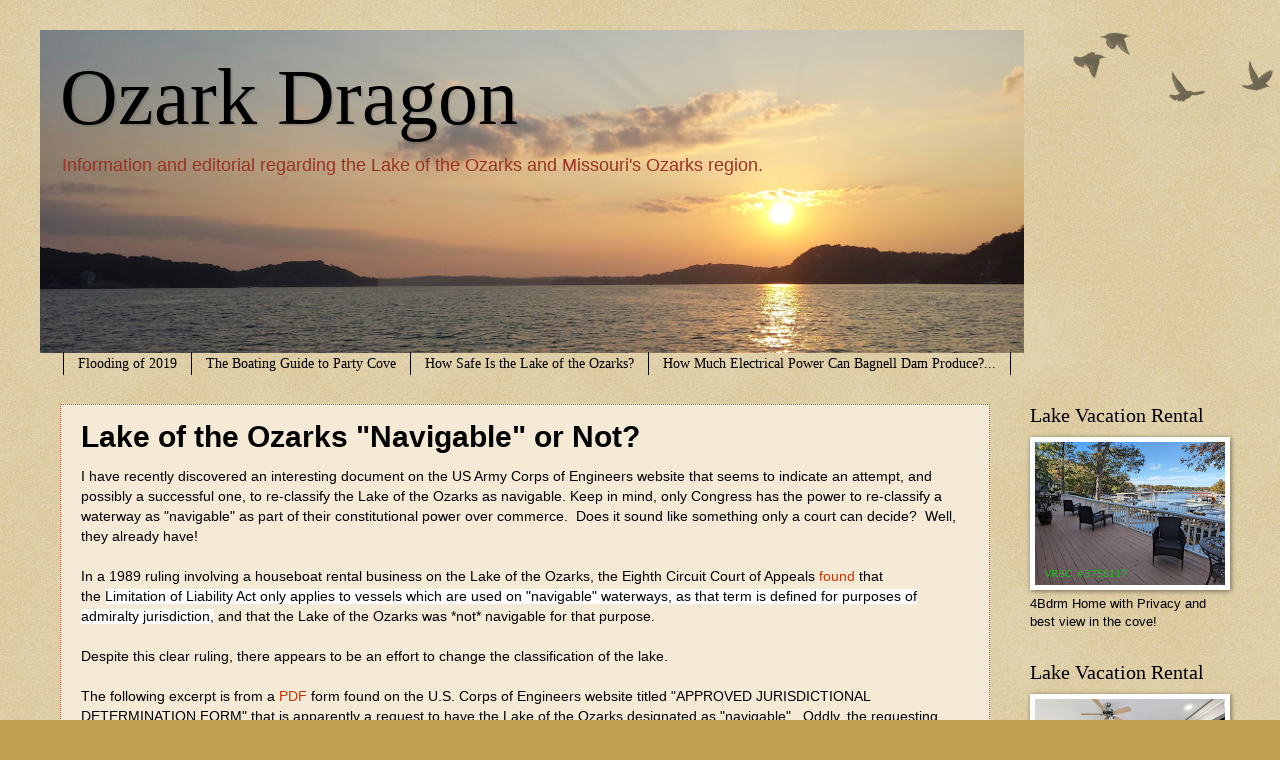

--- FILE ---
content_type: text/html; charset=UTF-8
request_url: http://www.ozarkdragon.com/p/navigable-or-not.html
body_size: 13329
content:
<!DOCTYPE html>
<html class='v2' dir='ltr' lang='en'>
<head>
<link href='https://www.blogger.com/static/v1/widgets/335934321-css_bundle_v2.css' rel='stylesheet' type='text/css'/>
<meta content='width=1100' name='viewport'/>
<meta content='text/html; charset=UTF-8' http-equiv='Content-Type'/>
<meta content='blogger' name='generator'/>
<link href='http://www.ozarkdragon.com/favicon.ico' rel='icon' type='image/x-icon'/>
<link href='http://www.ozarkdragon.com/p/navigable-or-not.html' rel='canonical'/>
<link rel="alternate" type="application/atom+xml" title="Ozark Dragon - Atom" href="http://www.ozarkdragon.com/feeds/posts/default" />
<link rel="alternate" type="application/rss+xml" title="Ozark Dragon - RSS" href="http://www.ozarkdragon.com/feeds/posts/default?alt=rss" />
<link rel="service.post" type="application/atom+xml" title="Ozark Dragon - Atom" href="https://www.blogger.com/feeds/10403692/posts/default" />
<!--Can't find substitution for tag [blog.ieCssRetrofitLinks]-->
<meta content='http://www.ozarkdragon.com/p/navigable-or-not.html' property='og:url'/>
<meta content='Lake of the Ozarks &quot;Navigable&quot; or Not?' property='og:title'/>
<meta content='I have recently discovered an interesting document on the US Army Corps of Engineers website that seems to indicate an attempt, and possibly...' property='og:description'/>
<title>Ozark Dragon: Lake of the Ozarks "Navigable" or Not?</title>
<style id='page-skin-1' type='text/css'><!--
/*
-----------------------------------------------
Blogger Template Style
Name:     Watermark
Designer: Blogger
URL:      www.blogger.com
----------------------------------------------- */
/* Use this with templates/1ktemplate-*.html */
/* Content
----------------------------------------------- */
body {
font: normal normal 14px Arial, Tahoma, Helvetica, FreeSans, sans-serif;
color: #000000;
background: #c0a154 url(https://resources.blogblog.com/blogblog/data/1kt/watermark/body_background_birds.png) repeat scroll top left;
}
html body .content-outer {
min-width: 0;
max-width: 100%;
width: 100%;
}
.content-outer {
font-size: 92%;
}
a:link {
text-decoration:none;
color: #cc3300;
}
a:visited {
text-decoration:none;
color: #993322;
}
a:hover {
text-decoration:underline;
color: #ff3300;
}
.body-fauxcolumns .cap-top {
margin-top: 30px;
background: transparent url(https://resources.blogblog.com/blogblog/data/1kt/watermark/body_overlay_birds.png) no-repeat scroll top right;
height: 121px;
}
.content-inner {
padding: 0;
}
/* Header
----------------------------------------------- */
.header-inner .Header .titlewrapper,
.header-inner .Header .descriptionwrapper {
padding-left: 20px;
padding-right: 20px;
}
.Header h1 {
font: normal normal 80px Georgia, Utopia, 'Palatino Linotype', Palatino, serif;
color: #000000;
text-shadow: 2px 2px rgba(0, 0, 0, .1);
}
.Header h1 a {
color: #000000;
}
.Header .description {
font-size: 140%;
color: #993322;
}
/* Tabs
----------------------------------------------- */
.tabs-inner .section {
margin: 0 20px;
}
.tabs-inner .PageList, .tabs-inner .LinkList, .tabs-inner .Labels {
margin-left: -11px;
margin-right: -11px;
background-color: transparent;
border-top: 0 solid #ffffff;
border-bottom: 0 solid #ffffff;
-moz-box-shadow: 0 0 0 rgba(0, 0, 0, .3);
-webkit-box-shadow: 0 0 0 rgba(0, 0, 0, .3);
-goog-ms-box-shadow: 0 0 0 rgba(0, 0, 0, .3);
box-shadow: 0 0 0 rgba(0, 0, 0, .3);
}
.tabs-inner .PageList .widget-content,
.tabs-inner .LinkList .widget-content,
.tabs-inner .Labels .widget-content {
margin: -3px -11px;
background: transparent none  no-repeat scroll right;
}
.tabs-inner .widget ul {
padding: 2px 25px;
max-height: 34px;
background: transparent none no-repeat scroll left;
}
.tabs-inner .widget li {
border: none;
}
.tabs-inner .widget li a {
display: inline-block;
padding: .25em 1em;
font: normal normal 14px Georgia, Utopia, 'Palatino Linotype', Palatino, serif;
color: #000000;
border-right: 1px solid #000000;
}
.tabs-inner .widget li:first-child a {
border-left: 1px solid #000000;
}
.tabs-inner .widget li.selected a, .tabs-inner .widget li a:hover {
color: #000000;
}
/* Headings
----------------------------------------------- */
h2 {
font: normal normal 20px Georgia, Utopia, 'Palatino Linotype', Palatino, serif;
color: #000000;
margin: 0 0 .5em;
}
h2.date-header {
font: normal normal 16px Arial, Tahoma, Helvetica, FreeSans, sans-serif;
color: #997755;
}
/* Main
----------------------------------------------- */
.main-inner .column-center-inner,
.main-inner .column-left-inner,
.main-inner .column-right-inner {
padding: 0 5px;
}
.main-outer {
margin-top: 0;
background: transparent none no-repeat scroll top left;
}
.main-inner {
padding-top: 30px;
}
.main-cap-top {
position: relative;
}
.main-cap-top .cap-right {
position: absolute;
height: 0;
width: 100%;
bottom: 0;
background: transparent none repeat-x scroll bottom center;
}
.main-cap-top .cap-left {
position: absolute;
height: 245px;
width: 280px;
right: 0;
bottom: 0;
background: transparent none no-repeat scroll bottom left;
}
/* Posts
----------------------------------------------- */
.post-outer {
padding: 15px 20px;
margin: 0 0 25px;
background: #eeddbb url(https://resources.blogblog.com/blogblog/data/1kt/watermark/post_background_birds.png) repeat scroll top left;
_background-image: none;
border: dotted 1px #dd5533;
-moz-box-shadow: 0 0 0 rgba(0, 0, 0, .1);
-webkit-box-shadow: 0 0 0 rgba(0, 0, 0, .1);
-goog-ms-box-shadow: 0 0 0 rgba(0, 0, 0, .1);
box-shadow: 0 0 0 rgba(0, 0, 0, .1);
}
h3.post-title {
font: normal bold 30px Arial, Tahoma, Helvetica, FreeSans, sans-serif;
margin: 0;
}
.comments h4 {
font: normal bold 30px Arial, Tahoma, Helvetica, FreeSans, sans-serif;
margin: 1em 0 0;
}
.post-body {
font-size: 105%;
line-height: 1.5;
position: relative;
}
.post-header {
margin: 0 0 1em;
color: #997755;
}
.post-footer {
margin: 10px 0 0;
padding: 10px 0 0;
color: #997755;
border-top: dashed 1px #777777;
}
#blog-pager {
font-size: 140%
}
#comments .comment-author {
padding-top: 1.5em;
border-top: dashed 1px #777777;
background-position: 0 1.5em;
}
#comments .comment-author:first-child {
padding-top: 0;
border-top: none;
}
.avatar-image-container {
margin: .2em 0 0;
}
/* Comments
----------------------------------------------- */
.comments .comments-content .icon.blog-author {
background-repeat: no-repeat;
background-image: url([data-uri]);
}
.comments .comments-content .loadmore a {
border-top: 1px solid #777777;
border-bottom: 1px solid #777777;
}
.comments .continue {
border-top: 2px solid #777777;
}
/* Widgets
----------------------------------------------- */
.widget ul, .widget #ArchiveList ul.flat {
padding: 0;
list-style: none;
}
.widget ul li, .widget #ArchiveList ul.flat li {
padding: .35em 0;
text-indent: 0;
border-top: dashed 1px #777777;
}
.widget ul li:first-child, .widget #ArchiveList ul.flat li:first-child {
border-top: none;
}
.widget .post-body ul {
list-style: disc;
}
.widget .post-body ul li {
border: none;
}
.widget .zippy {
color: #777777;
}
.post-body img, .post-body .tr-caption-container, .Profile img, .Image img,
.BlogList .item-thumbnail img {
padding: 5px;
background: #fff;
-moz-box-shadow: 1px 1px 5px rgba(0, 0, 0, .5);
-webkit-box-shadow: 1px 1px 5px rgba(0, 0, 0, .5);
-goog-ms-box-shadow: 1px 1px 5px rgba(0, 0, 0, .5);
box-shadow: 1px 1px 5px rgba(0, 0, 0, .5);
}
.post-body img, .post-body .tr-caption-container {
padding: 8px;
}
.post-body .tr-caption-container {
color: #333333;
}
.post-body .tr-caption-container img {
padding: 0;
background: transparent;
border: none;
-moz-box-shadow: 0 0 0 rgba(0, 0, 0, .1);
-webkit-box-shadow: 0 0 0 rgba(0, 0, 0, .1);
-goog-ms-box-shadow: 0 0 0 rgba(0, 0, 0, .1);
box-shadow: 0 0 0 rgba(0, 0, 0, .1);
}
/* Footer
----------------------------------------------- */
.footer-outer {
color:#ccbb99;
background: #330000 url(https://resources.blogblog.com/blogblog/data/1kt/watermark/body_background_navigator.png) repeat scroll top left;
}
.footer-outer a {
color: #ff7755;
}
.footer-outer a:visited {
color: #dd5533;
}
.footer-outer a:hover {
color: #ff9977;
}
.footer-outer .widget h2 {
color: #eeddbb;
}
/* Mobile
----------------------------------------------- */
body.mobile  {
background-size: 100% auto;
}
.mobile .body-fauxcolumn-outer {
background: transparent none repeat scroll top left;
}
html .mobile .mobile-date-outer {
border-bottom: none;
background: #eeddbb url(https://resources.blogblog.com/blogblog/data/1kt/watermark/post_background_birds.png) repeat scroll top left;
_background-image: none;
margin-bottom: 10px;
}
.mobile .main-inner .date-outer {
padding: 0;
}
.mobile .main-inner .date-header {
margin: 10px;
}
.mobile .main-cap-top {
z-index: -1;
}
.mobile .content-outer {
font-size: 100%;
}
.mobile .post-outer {
padding: 10px;
}
.mobile .main-cap-top .cap-left {
background: transparent none no-repeat scroll bottom left;
}
.mobile .body-fauxcolumns .cap-top {
margin: 0;
}
.mobile-link-button {
background: #eeddbb url(https://resources.blogblog.com/blogblog/data/1kt/watermark/post_background_birds.png) repeat scroll top left;
}
.mobile-link-button a:link, .mobile-link-button a:visited {
color: #cc3300;
}
.mobile-index-date .date-header {
color: #997755;
}
.mobile-index-contents {
color: #000000;
}
.mobile .tabs-inner .section {
margin: 0;
}
.mobile .tabs-inner .PageList {
margin-left: 0;
margin-right: 0;
}
.mobile .tabs-inner .PageList .widget-content {
margin: 0;
color: #000000;
background: #eeddbb url(https://resources.blogblog.com/blogblog/data/1kt/watermark/post_background_birds.png) repeat scroll top left;
}
.mobile .tabs-inner .PageList .widget-content .pagelist-arrow {
border-left: 1px solid #000000;
}

--></style>
<style id='template-skin-1' type='text/css'><!--
body {
min-width: 1200px;
}
.content-outer, .content-fauxcolumn-outer, .region-inner {
min-width: 1200px;
max-width: 1200px;
_width: 1200px;
}
.main-inner .columns {
padding-left: 0;
padding-right: 230px;
}
.main-inner .fauxcolumn-center-outer {
left: 0;
right: 230px;
/* IE6 does not respect left and right together */
_width: expression(this.parentNode.offsetWidth -
parseInt("0") -
parseInt("230px") + 'px');
}
.main-inner .fauxcolumn-left-outer {
width: 0;
}
.main-inner .fauxcolumn-right-outer {
width: 230px;
}
.main-inner .column-left-outer {
width: 0;
right: 100%;
margin-left: -0;
}
.main-inner .column-right-outer {
width: 230px;
margin-right: -230px;
}
#layout {
min-width: 0;
}
#layout .content-outer {
min-width: 0;
width: 800px;
}
#layout .region-inner {
min-width: 0;
width: auto;
}
body#layout div.add_widget {
padding: 8px;
}
body#layout div.add_widget a {
margin-left: 32px;
}
--></style>
<script type='text/javascript'>
        (function(i,s,o,g,r,a,m){i['GoogleAnalyticsObject']=r;i[r]=i[r]||function(){
        (i[r].q=i[r].q||[]).push(arguments)},i[r].l=1*new Date();a=s.createElement(o),
        m=s.getElementsByTagName(o)[0];a.async=1;a.src=g;m.parentNode.insertBefore(a,m)
        })(window,document,'script','https://www.google-analytics.com/analytics.js','ga');
        ga('create', 'UA-46188443-3', 'auto', 'blogger');
        ga('blogger.send', 'pageview');
      </script>
<link href='https://www.blogger.com/dyn-css/authorization.css?targetBlogID=10403692&amp;zx=8482182d-ed0f-49da-be6e-be167dbd50b5' media='none' onload='if(media!=&#39;all&#39;)media=&#39;all&#39;' rel='stylesheet'/><noscript><link href='https://www.blogger.com/dyn-css/authorization.css?targetBlogID=10403692&amp;zx=8482182d-ed0f-49da-be6e-be167dbd50b5' rel='stylesheet'/></noscript>
<meta name='google-adsense-platform-account' content='ca-host-pub-1556223355139109'/>
<meta name='google-adsense-platform-domain' content='blogspot.com'/>

<!-- data-ad-client=ca-pub-9612175051799428 -->

</head>
<body class='loading variant-birds'>
<div class='navbar no-items section' id='navbar' name='Navbar'>
</div>
<div class='body-fauxcolumns'>
<div class='fauxcolumn-outer body-fauxcolumn-outer'>
<div class='cap-top'>
<div class='cap-left'></div>
<div class='cap-right'></div>
</div>
<div class='fauxborder-left'>
<div class='fauxborder-right'></div>
<div class='fauxcolumn-inner'>
</div>
</div>
<div class='cap-bottom'>
<div class='cap-left'></div>
<div class='cap-right'></div>
</div>
</div>
</div>
<div class='content'>
<div class='content-fauxcolumns'>
<div class='fauxcolumn-outer content-fauxcolumn-outer'>
<div class='cap-top'>
<div class='cap-left'></div>
<div class='cap-right'></div>
</div>
<div class='fauxborder-left'>
<div class='fauxborder-right'></div>
<div class='fauxcolumn-inner'>
</div>
</div>
<div class='cap-bottom'>
<div class='cap-left'></div>
<div class='cap-right'></div>
</div>
</div>
</div>
<div class='content-outer'>
<div class='content-cap-top cap-top'>
<div class='cap-left'></div>
<div class='cap-right'></div>
</div>
<div class='fauxborder-left content-fauxborder-left'>
<div class='fauxborder-right content-fauxborder-right'></div>
<div class='content-inner'>
<header>
<div class='header-outer'>
<div class='header-cap-top cap-top'>
<div class='cap-left'></div>
<div class='cap-right'></div>
</div>
<div class='fauxborder-left header-fauxborder-left'>
<div class='fauxborder-right header-fauxborder-right'></div>
<div class='region-inner header-inner'>
<div class='header section' id='header' name='Header'><div class='widget Header' data-version='1' id='Header1'>
<div id='header-inner' style='background-image: url("https://blogger.googleusercontent.com/img/b/R29vZ2xl/AVvXsEg_WWpY-ycmVLK1ZhjtjQ10pMZtZecITLHDeI0WTfzyf7aoUi1Fv41qYKwjBZhZrwdgPFxsfM6wJDzuKOoO7Kq6fPPQJwPBuFbT7con6G_WpUEiiiOdMN_XgqjmASMg-vtxH_5BHQ/s1600/banner.png"); background-position: left; width: 984px; min-height: 323px; _height: 323px; background-repeat: no-repeat; '>
<div class='titlewrapper' style='background: transparent'>
<h1 class='title' style='background: transparent; border-width: 0px'>
<a href='http://www.ozarkdragon.com/'>
Ozark Dragon
</a>
</h1>
</div>
<div class='descriptionwrapper'>
<p class='description'><span>Information and editorial regarding the Lake of the Ozarks and Missouri's Ozarks region.</span></p>
</div>
</div>
</div></div>
</div>
</div>
<div class='header-cap-bottom cap-bottom'>
<div class='cap-left'></div>
<div class='cap-right'></div>
</div>
</div>
</header>
<div class='tabs-outer'>
<div class='tabs-cap-top cap-top'>
<div class='cap-left'></div>
<div class='cap-right'></div>
</div>
<div class='fauxborder-left tabs-fauxborder-left'>
<div class='fauxborder-right tabs-fauxborder-right'></div>
<div class='region-inner tabs-inner'>
<div class='tabs section' id='crosscol' name='Cross-Column'><div class='widget PageList' data-version='1' id='PageList1'>
<h2>Popular</h2>
<div class='widget-content'>
<ul>
<li>
<a href='http://www.ozarkdragon.com/p/anyone-familiar-with-my-blog-is.html'>Flooding of 2019</a>
</li>
<li>
<a href='http://www.ozarkdragon.com/p/every-large-lake-in-america-boasts.html'>The Boating Guide to Party Cove</a>
</li>
<li>
<a href='http://www.ozarkdragon.com/p/how-safe-is-lake-of-ozarks-2016.html'>How Safe Is the Lake of the Ozarks?</a>
</li>
<li>
<a href='http://www.ozarkdragon.com/p/goto-just-about-any-website-related-to.html'>How Much Electrical Power Can Bagnell Dam Produce?...</a>
</li>
</ul>
<div class='clear'></div>
</div>
</div></div>
<div class='tabs no-items section' id='crosscol-overflow' name='Cross-Column 2'></div>
</div>
</div>
<div class='tabs-cap-bottom cap-bottom'>
<div class='cap-left'></div>
<div class='cap-right'></div>
</div>
</div>
<div class='main-outer'>
<div class='main-cap-top cap-top'>
<div class='cap-left'></div>
<div class='cap-right'></div>
</div>
<div class='fauxborder-left main-fauxborder-left'>
<div class='fauxborder-right main-fauxborder-right'></div>
<div class='region-inner main-inner'>
<div class='columns fauxcolumns'>
<div class='fauxcolumn-outer fauxcolumn-center-outer'>
<div class='cap-top'>
<div class='cap-left'></div>
<div class='cap-right'></div>
</div>
<div class='fauxborder-left'>
<div class='fauxborder-right'></div>
<div class='fauxcolumn-inner'>
</div>
</div>
<div class='cap-bottom'>
<div class='cap-left'></div>
<div class='cap-right'></div>
</div>
</div>
<div class='fauxcolumn-outer fauxcolumn-left-outer'>
<div class='cap-top'>
<div class='cap-left'></div>
<div class='cap-right'></div>
</div>
<div class='fauxborder-left'>
<div class='fauxborder-right'></div>
<div class='fauxcolumn-inner'>
</div>
</div>
<div class='cap-bottom'>
<div class='cap-left'></div>
<div class='cap-right'></div>
</div>
</div>
<div class='fauxcolumn-outer fauxcolumn-right-outer'>
<div class='cap-top'>
<div class='cap-left'></div>
<div class='cap-right'></div>
</div>
<div class='fauxborder-left'>
<div class='fauxborder-right'></div>
<div class='fauxcolumn-inner'>
</div>
</div>
<div class='cap-bottom'>
<div class='cap-left'></div>
<div class='cap-right'></div>
</div>
</div>
<!-- corrects IE6 width calculation -->
<div class='columns-inner'>
<div class='column-center-outer'>
<div class='column-center-inner'>
<div class='main section' id='main' name='Main'><div class='widget Blog' data-version='1' id='Blog1'>
<div class='blog-posts hfeed'>

          <div class="date-outer">
        

          <div class="date-posts">
        
<div class='post-outer'>
<div class='post hentry uncustomized-post-template' itemprop='blogPost' itemscope='itemscope' itemtype='http://schema.org/BlogPosting'>
<meta content='10403692' itemprop='blogId'/>
<meta content='3783799179285330027' itemprop='postId'/>
<a name='3783799179285330027'></a>
<h3 class='post-title entry-title' itemprop='name'>
Lake of the Ozarks "Navigable" or Not?
</h3>
<div class='post-header'>
<div class='post-header-line-1'></div>
</div>
<div class='post-body entry-content' id='post-body-3783799179285330027' itemprop='description articleBody'>
I have recently discovered an interesting document on the US Army Corps of Engineers website that seems to indicate an attempt, and possibly a successful one, to re-classify the Lake of the Ozarks as navigable. Keep in mind, only Congress has the power to re-classify a waterway as "navigable" as part of their constitutional power over commerce. &nbsp;Does it sound like something only a court can decide? &nbsp;Well, they already have!<br />
<br />
In a 1989 ruling involving a houseboat rental business on the Lake of the Ozarks, the Eighth Circuit Court of Appeals&nbsp;<span style="font-family: inherit;"><a href="http://openjurist.org/878/f2d/1096/three-buoys-houseboat-vacations-usa-ltd-v-g-morts" target="_blank">found</a> that the&nbsp;<span style="background-color: white; line-height: 20px;">Limitation of Liability Act only applies to vessels which are used on "navigable" waterways, as that term is defined for purposes of admiralty jurisdiction,</span>&nbsp;and that the Lake of the Ozarks was *not* navigable for that purpose.</span><br />
<span style="font-family: inherit;"><br /></span>Despite this clear ruling, there appears to be an effort to change the classification of the lake.<br />
<br />
The following excerpt is from a&nbsp;<a href="https://drive.google.com/open?id=0ByitOMydT7wmSkFhdjU3Z0U5RVU&amp;authuser=0" target="_blank">PDF</a>&nbsp;form found on the U.S. Corps of Engineers website titled "APPROVED JURISDICTIONAL DETERMINATION FORM" that is apparently a request to have the Lake of the Ozarks designated as "navigable". &nbsp;Oddly, the requesting entity is not named on the form, and is dated July 1, 2011.<br />
<br />
A key description in the form is a checkbox alongside the following statement:<br />
<blockquote class="tr_bq">
"Waters are presently used, or have been used in the past, or may be susceptible for use to transport interstate or foreign commerce.<br />
Explain: 33 CFR Part 329, Declaration by Congress that the Osage is navigable in 1904, and 1931 LO Navigational Determination"</blockquote>
Note the years on the referenced supporting declarations of 1904 (pre-Bagnell), a time when serious efforts were being made to use the Osage River for commerce, and 1931 the year Bagnell Dam was completed.<br />
<br />
The form continues with the following description:<br />
<blockquote class="tr_bq">
Identify TNW (Traditional Navigable Water): Lake of the Ozarks.</blockquote>
<blockquote class="tr_bq">
Summarize rationale supporting determination: The water body is presently used, or has been used in the past, or may be susceptible for use (with or without reasonable improvements) to transport interstate or foreign commerce. An Act of Congress dated March 4, 1904, declared the Osage River navigable. The authority is laid out in the 1931 LO Navigational Determination. The Federal Power Commission determined on June 4, 1931 that "the pool or&nbsp;<b>lake formed by the Bagnell dam is navigable waters of the United States.</b>&nbsp;The provisions of Section 10 of the River and Harbor Act, approved March 3, 1899*, therefore apply to it and the erection of structures within the margins of the lake can be legalized only by the Secretary of War on plans recommended by the the Chief of Engineers of the Army." Further, a letter dated July 21, 1931 from Major General Lytle Brown, then the Chief of Engineers, to the Division Engineer of the Upper Mississippi Valley Division also indicates, under paragraph 3., the following:</blockquote>
<blockquote class="tr_bq">
&nbsp;"Since the stream was a navigable waterway prior to the construction of the project and all land lying withing (sic) the limits of the project was subject to the right of eminent domain for the reason that it would be necessary or convenient for the development of navigation, it appears logical to conclude that the water flooding the land must be navigable water of the United States." Extent of authority was established to be "at the south line of the southwest quarter of the southwest quarter of Section 15, Township 40 north, Range 22 west, in Benton County, Missouri. This line is approximately 89.3 lake miles above Bagnell Dam, and approximately 0.3 lake miles downstream of the U.S. Highway 65 bridge crossing the Osage River at Warsaw". The Kansas City District Regulatory Branch has determined that the contiguous reach of Lake of the Ozarks extending upstream from lake mile 89.3 at the Section 10 upstream authority limit, Osage River mile 171.0, to approximately lake mile 92.8 at Harry S. Truman Dam &nbsp;is a TNW."</blockquote>
<br />
* The River and Harbor Act basically prohibited the building of dams along navigable waterways of the U.S. without the permission of U.S. Congress.
<div style='clear: both;'></div>
</div>
<div class='post-footer'>
<div class='post-footer-line post-footer-line-1'>
<span class='post-author vcard'>
</span>
<span class='post-timestamp'>
</span>
<span class='post-comment-link'>
</span>
<span class='post-icons'>
<span class='item-control blog-admin pid-901380488'>
<a href='https://www.blogger.com/page-edit.g?blogID=10403692&pageID=3783799179285330027&from=pencil' title='Edit Page'>
<img alt='' class='icon-action' height='18' src='https://resources.blogblog.com/img/icon18_edit_allbkg.gif' width='18'/>
</a>
</span>
</span>
<div class='post-share-buttons goog-inline-block'>
</div>
</div>
<div class='post-footer-line post-footer-line-2'>
<span class='post-labels'>
</span>
</div>
<div class='post-footer-line post-footer-line-3'>
<span class='post-location'>
</span>
</div>
</div>
</div>
<div class='comments' id='comments'>
<a name='comments'></a>
</div>
</div>
<div class='inline-ad'>
<script type="text/javascript">
    google_ad_client = "ca-pub-9612175051799428";
    google_ad_host = "ca-host-pub-1556223355139109";
    google_ad_host_channel = "L0007";
    google_ad_slot = "9150138282";
    google_ad_width = 300;
    google_ad_height = 250;
</script>
<!-- lakeozark_main_Blog1_300x250_as -->
<script type="text/javascript"
src="//pagead2.googlesyndication.com/pagead/show_ads.js">
</script>
</div>

        </div></div>
      
</div>
<div class='blog-pager' id='blog-pager'>
<a class='home-link' href='http://www.ozarkdragon.com/'>Home</a>
</div>
<div class='clear'></div>
<div class='blog-feeds'>
<div class='feed-links'>
Subscribe to:
<a class='feed-link' href='http://www.ozarkdragon.com/feeds/posts/default' target='_blank' type='application/atom+xml'>Comments (Atom)</a>
</div>
</div>
</div></div>
</div>
</div>
<div class='column-left-outer'>
<div class='column-left-inner'>
<aside>
</aside>
</div>
</div>
<div class='column-right-outer'>
<div class='column-right-inner'>
<aside>
<div class='sidebar section' id='sidebar-right-1'><div class='widget Image' data-version='1' id='Image5'>
<h2>Lake Vacation Rental</h2>
<div class='widget-content'>
<a href='https://www.vrbo.com/3756117'>
<img alt='Lake Vacation Rental' height='143' id='Image5_img' src='https://blogger.googleusercontent.com/img/a/AVvXsEgLKJY_DP5j77l38osLMVLJ-2YxYqyRgk6sPEQK90MhuhYOa-4jPfT1khQq1TP6_UR-F57DeArK3V5ByrWuZzrsFbMqLzlUAGKxJ7KqtTsMKbdXWrvGg2BWDZJXw1ItOiEq_JZB_jBP3_kJJgMsoJeVy97F1NFLnDUfNKs76-UOxtI2NTzaU9CY_g=s190' width='190'/>
</a>
<br/>
<span class='caption'>4Bdrm Home with Privacy and best view in the cove!</span>
</div>
<div class='clear'></div>
</div><div class='widget Image' data-version='1' id='Image4'>
<h2>Lake Vacation Rental</h2>
<div class='widget-content'>
<a href='https://www.vrbo.com/3301787'>
<img alt='Lake Vacation Rental' height='122' id='Image4_img' src='https://blogger.googleusercontent.com/img/a/AVvXsEgn0Ya8eb-MnDEBgH5uyqnQzs6sN1I4aMz_zpCOglXJjcMsySYV6whuUdRnuWn1lgBlfJREH9kDL8dJtJzv2qidxKHUPIm0KpsYFFETPH7J4lZB-eYQa_MmeOMLR65lb8rMf0fxpT_BdcYvEkTRcAK8GhCXHTEjHLjWClmNv4SNKRDz95SdzBVfIA=s190' width='190'/>
</a>
<br/>
<span class='caption'>3Bdrm Condo at Lands End</span>
</div>
<div class='clear'></div>
</div><div class='widget Image' data-version='1' id='Image1'>
<h2>Lake Vacation Rental</h2>
<div class='widget-content'>
<a href='http://www.vrbo.com/396222'>
<img alt='Lake Vacation Rental' height='164' id='Image1_img' src='https://blogger.googleusercontent.com/img/b/R29vZ2xl/AVvXsEhU_juXsZqRZbXuGYB1RCjnXVs9kkQOZqT9Mc-wcrcZHTqZX9EywzSFDrY-760LY6RdUmnd6kvEyeJTuIZKryFXNvHXd8g8xwt_Eexw7NI28RTy6ISA7nXmD7LiudtzEXl1hwqWZw/s220/stamp.png' width='220'/>
</a>
<br/>
<span class='caption'>4Bdr Vacation Rental Horseshoe Bend</span>
</div>
<div class='clear'></div>
</div><div class='widget AdSense' data-version='1' id='AdSense1'>
<div class='widget-content'>
<script async src="//pagead2.googlesyndication.com/pagead/js/adsbygoogle.js"></script>
<!-- lakeozark_sidebar-right-1_AdSense1_1x1_as -->
<ins class="adsbygoogle"
     style="display:block"
     data-ad-client="ca-pub-9612175051799428"
     data-ad-host="ca-host-pub-1556223355139109"
     data-ad-host-channel="L0001"
     data-ad-slot="5359078361"
     data-ad-format="auto"
     data-full-width-responsive="true"></ins>
<script>
(adsbygoogle = window.adsbygoogle || []).push({});
</script>
<div class='clear'></div>
</div>
</div><div class='widget Image' data-version='1' id='Image3'>
<h2>Don't Get Shocked!</h2>
<div class='widget-content'>
<a href='http://www.ozarkdragon.com/2018/07/electricity-esd-and-your-dock.html'>
<img alt='Don&#39;t Get Shocked!' height='104' id='Image3_img' src='https://blogger.googleusercontent.com/img/b/R29vZ2xl/AVvXsEhSUt_vCBT_SkbYibT52gM-S4U3e9VEIbGrGlmbtU8yvV8Wt6nUE4wtlVXvZdzDLzW7KpknbAgcwHN0XYCka6iVrJAQ8RNYxMPzGVCLlfmp-QKszVx7fyFnANcUKreNGunFjT7omw/s1600/image4526.png' width='190'/>
</a>
<br/>
<span class='caption'>Get your dock up to code!</span>
</div>
<div class='clear'></div>
</div><div class='widget PageList' data-version='1' id='PageList4'>
<div class='widget-content'>
<ul>
<li>
<a href='http://www.ozarkdragon.com/p/choosing-vacation-home-rental-at-lake.html'>Choosing A Vacation Home Rental at the Lake of the Ozarks</a>
</li>
<li>
<a href='http://www.ozarkdragon.com/p/this-3200-square-feet-large-family-home.html'>Vacation Rental Lakefront Home on Horseshoe Bend</a>
</li>
</ul>
<div class='clear'></div>
</div>
</div><div class='widget PageList' data-version='1' id='PageList2'>
<h2>Information</h2>
<div class='widget-content'>
<ul>
<li>
<a href='http://www.ozarkdragon.com/p/lake-levels-daily-charts-by-year.html'>Lake Level Annual Summary Chart</a>
</li>
<li>
<a href='http://www.ozarkdragon.com/p/uscoast-guard-authority-on-lake.html'>U.S. Coast Guard Jurisdiction On The Lake of the Ozarks - Updated</a>
</li>
<li>
<a href='http://www.ozarkdragon.com/p/goto-just-about-any-website-related-to.html'>How Much Electrical Power Can Bagnell Dam Produce?...</a>
</li>
<li class='selected'>
<a href='http://www.ozarkdragon.com/p/navigable-or-not.html'>Lake of the Ozarks "Navigable" or Not?</a>
</li>
<li>
<a href='http://www.ozarkdragon.com/p/funnies.html'>Funnies</a>
</li>
<li>
<a href='http://www.ozarkdragon.com/p/ameren.html'>Shoreline Management Plan - Updated</a>
</li>
</ul>
<div class='clear'></div>
</div>
</div><div class='widget Image' data-version='1' id='Image2'>
<h2>Historical Pic of the Month</h2>
<div class='widget-content'>
<img alt='Historical Pic of the Month' height='112' id='Image2_img' src='https://blogger.googleusercontent.com/img/b/R29vZ2xl/AVvXsEibR_mfvcez4t9wA49FLNi9Ja-B40Mj69kMBq6hKpXRc2rZ7Esq5D49ouTwgoXEoOD4RBDm6lVSnf1vUXev3lzvn2ytNpVe8OqXWvhJiofV-C7vXsV9IepDYxLzYT-9mN36rxnl1g/s190/100906_02_HaHaTonka.jpg' width='190'/>
<br/>
<span class='caption'>HahaTonka Burning - Only known color photo</span>
</div>
<div class='clear'></div>
</div><div class='widget Label' data-version='1' id='Label1'>
<h2>Labels</h2>
<div class='widget-content cloud-label-widget-content'>
<span class='label-size label-size-5'>
<a dir='ltr' href='http://www.ozarkdragon.com/search/label/Data'>Data</a>
</span>
<span class='label-size label-size-4'>
<a dir='ltr' href='http://www.ozarkdragon.com/search/label/Pictures'>Pictures</a>
</span>
<span class='label-size label-size-4'>
<a dir='ltr' href='http://www.ozarkdragon.com/search/label/Dam'>Dam</a>
</span>
<span class='label-size label-size-4'>
<a dir='ltr' href='http://www.ozarkdragon.com/search/label/Ameren'>Ameren</a>
</span>
<span class='label-size label-size-4'>
<a dir='ltr' href='http://www.ozarkdragon.com/search/label/Boats'>Boats</a>
</span>
<span class='label-size label-size-4'>
<a dir='ltr' href='http://www.ozarkdragon.com/search/label/Safety'>Safety</a>
</span>
<span class='label-size label-size-3'>
<a dir='ltr' href='http://www.ozarkdragon.com/search/label/History'>History</a>
</span>
<span class='label-size label-size-3'>
<a dir='ltr' href='http://www.ozarkdragon.com/search/label/Osage%20River'>Osage River</a>
</span>
<span class='label-size label-size-3'>
<a dir='ltr' href='http://www.ozarkdragon.com/search/label/Dock'>Dock</a>
</span>
<span class='label-size label-size-3'>
<a dir='ltr' href='http://www.ozarkdragon.com/search/label/Coast%20Guard'>Coast Guard</a>
</span>
<span class='label-size label-size-3'>
<a dir='ltr' href='http://www.ozarkdragon.com/search/label/Wildlife'>Wildlife</a>
</span>
<span class='label-size label-size-3'>
<a dir='ltr' href='http://www.ozarkdragon.com/search/label/Video'>Video</a>
</span>
<span class='label-size label-size-3'>
<a dir='ltr' href='http://www.ozarkdragon.com/search/label/Winter'>Winter</a>
</span>
<span class='label-size label-size-2'>
<a dir='ltr' href='http://www.ozarkdragon.com/search/label/Design'>Design</a>
</span>
<span class='label-size label-size-2'>
<a dir='ltr' href='http://www.ozarkdragon.com/search/label/Map'>Map</a>
</span>
<span class='label-size label-size-2'>
<a dir='ltr' href='http://www.ozarkdragon.com/search/label/Shop'>Shop</a>
</span>
<span class='label-size label-size-2'>
<a dir='ltr' href='http://www.ozarkdragon.com/search/label/Fishing'>Fishing</a>
</span>
<span class='label-size label-size-2'>
<a dir='ltr' href='http://www.ozarkdragon.com/search/label/OpEd'>OpEd</a>
</span>
<span class='label-size label-size-2'>
<a dir='ltr' href='http://www.ozarkdragon.com/search/label/Roads'>Roads</a>
</span>
<span class='label-size label-size-1'>
<a dir='ltr' href='http://www.ozarkdragon.com/search/label/Guide'>Guide</a>
</span>
<div class='clear'></div>
</div>
</div><div class='widget LinkList' data-version='1' id='LinkList3'>
<h2>Related Links</h2>
<div class='widget-content'>
<ul>
<li><a href='http://www.forboating.com'>For Boating</a></li>
<li><a href='http://www.soslowa.org/'>Watershed Alliance</a></li>
<li><a href='https://drive.google.com/file/d/1IcJ0HAi4x2sMggYYbj9727mw9Y3oRf714PfOqCLymE0CkoI2C4U3Y8XqyPqe/edit?usp=sharing'>Missouri Boating Regulations</a></li>
<li><a href='http://apps.ameren.com/HydroElectric/Reports/Osage/GuideCurve.aspx'>Ameren Target Lake Levels</a></li>
</ul>
<div class='clear'></div>
</div>
</div></div>
<table border='0' cellpadding='0' cellspacing='0' class='section-columns columns-2'>
<tbody>
<tr>
<td class='first columns-cell'>
<div class='sidebar section' id='sidebar-right-2-1'><div class='widget LinkList' data-version='1' id='LinkList2'>
<h2>Maps</h2>
<div class='widget-content'>
<ul>
<li><a href='https://www.google.com/maps/ms?msid=204311713634449980994.0004bbb148a23c9921682&msa=0'>Land Attractions</a></li>
<li><a href='https://www.google.com/maps/ms?msid=204311713634449980994.0004bbb10e66749aea781&msa=0'>Water Attractions</a></li>
<li><a href='https://www.google.com/maps/ms?msid=204311713634449980994.0004bbb132536f44727c5&msa=0'>Stores and Shopping</a></li>
<li><a href='https://www.google.com/maps/ms?msid=204311713634449980994.0004bbb13996ad5fdf284&msa=0'>Restaurants by Road</a></li>
<li><a href='https://www.google.com/maps/ms?msid=204311713634449980994.0004bc7c4d3447aef33cf&msa=0'>Services</a></li>
<li><a href='https://www.google.com/maps/ms?msid=204311713634449980994.0004bc7beeb8ee35ad693&msa=0'>Clubs and Bars</a></li>
<li><a href='https://www.google.com/maps/ms?msid=204311713634449980994.0004bbb0fb524960c9757&msa=0'>Gas and Marinas</a></li>
</ul>
<div class='clear'></div>
</div>
</div><div class='widget BlogArchive' data-version='1' id='BlogArchive1'>
<h2>Blog Archive</h2>
<div class='widget-content'>
<div id='ArchiveList'>
<div id='BlogArchive1_ArchiveList'>
<ul class='flat'>
<li class='archivedate'>
<a href='http://www.ozarkdragon.com/2024/05/'>May</a> (1)
      </li>
<li class='archivedate'>
<a href='http://www.ozarkdragon.com/2024/04/'>April</a> (3)
      </li>
<li class='archivedate'>
<a href='http://www.ozarkdragon.com/2024/03/'>March</a> (4)
      </li>
<li class='archivedate'>
<a href='http://www.ozarkdragon.com/2024/02/'>February</a> (1)
      </li>
<li class='archivedate'>
<a href='http://www.ozarkdragon.com/2024/01/'>January</a> (2)
      </li>
<li class='archivedate'>
<a href='http://www.ozarkdragon.com/2022/08/'>August</a> (1)
      </li>
<li class='archivedate'>
<a href='http://www.ozarkdragon.com/2021/09/'>September</a> (1)
      </li>
<li class='archivedate'>
<a href='http://www.ozarkdragon.com/2020/07/'>July</a> (1)
      </li>
<li class='archivedate'>
<a href='http://www.ozarkdragon.com/2020/01/'>January</a> (2)
      </li>
<li class='archivedate'>
<a href='http://www.ozarkdragon.com/2019/08/'>August</a> (2)
      </li>
<li class='archivedate'>
<a href='http://www.ozarkdragon.com/2019/07/'>July</a> (2)
      </li>
<li class='archivedate'>
<a href='http://www.ozarkdragon.com/2019/05/'>May</a> (2)
      </li>
<li class='archivedate'>
<a href='http://www.ozarkdragon.com/2019/03/'>March</a> (1)
      </li>
<li class='archivedate'>
<a href='http://www.ozarkdragon.com/2019/02/'>February</a> (1)
      </li>
<li class='archivedate'>
<a href='http://www.ozarkdragon.com/2019/01/'>January</a> (1)
      </li>
<li class='archivedate'>
<a href='http://www.ozarkdragon.com/2018/10/'>October</a> (2)
      </li>
<li class='archivedate'>
<a href='http://www.ozarkdragon.com/2018/09/'>September</a> (1)
      </li>
<li class='archivedate'>
<a href='http://www.ozarkdragon.com/2018/08/'>August</a> (2)
      </li>
<li class='archivedate'>
<a href='http://www.ozarkdragon.com/2018/07/'>July</a> (2)
      </li>
<li class='archivedate'>
<a href='http://www.ozarkdragon.com/2018/06/'>June</a> (1)
      </li>
<li class='archivedate'>
<a href='http://www.ozarkdragon.com/2018/05/'>May</a> (1)
      </li>
<li class='archivedate'>
<a href='http://www.ozarkdragon.com/2018/03/'>March</a> (3)
      </li>
<li class='archivedate'>
<a href='http://www.ozarkdragon.com/2018/01/'>January</a> (2)
      </li>
<li class='archivedate'>
<a href='http://www.ozarkdragon.com/2017/10/'>October</a> (1)
      </li>
<li class='archivedate'>
<a href='http://www.ozarkdragon.com/2017/09/'>September</a> (2)
      </li>
<li class='archivedate'>
<a href='http://www.ozarkdragon.com/2017/08/'>August</a> (3)
      </li>
<li class='archivedate'>
<a href='http://www.ozarkdragon.com/2017/07/'>July</a> (1)
      </li>
<li class='archivedate'>
<a href='http://www.ozarkdragon.com/2017/06/'>June</a> (1)
      </li>
<li class='archivedate'>
<a href='http://www.ozarkdragon.com/2017/05/'>May</a> (2)
      </li>
<li class='archivedate'>
<a href='http://www.ozarkdragon.com/2017/04/'>April</a> (2)
      </li>
<li class='archivedate'>
<a href='http://www.ozarkdragon.com/2017/03/'>March</a> (1)
      </li>
<li class='archivedate'>
<a href='http://www.ozarkdragon.com/2017/02/'>February</a> (5)
      </li>
<li class='archivedate'>
<a href='http://www.ozarkdragon.com/2017/01/'>January</a> (4)
      </li>
<li class='archivedate'>
<a href='http://www.ozarkdragon.com/2016/12/'>December</a> (2)
      </li>
<li class='archivedate'>
<a href='http://www.ozarkdragon.com/2016/11/'>November</a> (1)
      </li>
<li class='archivedate'>
<a href='http://www.ozarkdragon.com/2016/10/'>October</a> (1)
      </li>
<li class='archivedate'>
<a href='http://www.ozarkdragon.com/2016/09/'>September</a> (1)
      </li>
<li class='archivedate'>
<a href='http://www.ozarkdragon.com/2016/08/'>August</a> (2)
      </li>
<li class='archivedate'>
<a href='http://www.ozarkdragon.com/2016/07/'>July</a> (3)
      </li>
<li class='archivedate'>
<a href='http://www.ozarkdragon.com/2016/06/'>June</a> (1)
      </li>
<li class='archivedate'>
<a href='http://www.ozarkdragon.com/2016/05/'>May</a> (2)
      </li>
<li class='archivedate'>
<a href='http://www.ozarkdragon.com/2016/04/'>April</a> (3)
      </li>
<li class='archivedate'>
<a href='http://www.ozarkdragon.com/2016/03/'>March</a> (5)
      </li>
<li class='archivedate'>
<a href='http://www.ozarkdragon.com/2016/02/'>February</a> (2)
      </li>
<li class='archivedate'>
<a href='http://www.ozarkdragon.com/2016/01/'>January</a> (4)
      </li>
<li class='archivedate'>
<a href='http://www.ozarkdragon.com/2015/12/'>December</a> (5)
      </li>
<li class='archivedate'>
<a href='http://www.ozarkdragon.com/2015/11/'>November</a> (1)
      </li>
<li class='archivedate'>
<a href='http://www.ozarkdragon.com/2015/10/'>October</a> (1)
      </li>
<li class='archivedate'>
<a href='http://www.ozarkdragon.com/2015/08/'>August</a> (4)
      </li>
<li class='archivedate'>
<a href='http://www.ozarkdragon.com/2015/07/'>July</a> (13)
      </li>
<li class='archivedate'>
<a href='http://www.ozarkdragon.com/2015/06/'>June</a> (5)
      </li>
<li class='archivedate'>
<a href='http://www.ozarkdragon.com/2015/05/'>May</a> (9)
      </li>
<li class='archivedate'>
<a href='http://www.ozarkdragon.com/2015/04/'>April</a> (5)
      </li>
<li class='archivedate'>
<a href='http://www.ozarkdragon.com/2015/03/'>March</a> (1)
      </li>
<li class='archivedate'>
<a href='http://www.ozarkdragon.com/2015/02/'>February</a> (1)
      </li>
<li class='archivedate'>
<a href='http://www.ozarkdragon.com/2015/01/'>January</a> (4)
      </li>
<li class='archivedate'>
<a href='http://www.ozarkdragon.com/2014/12/'>December</a> (2)
      </li>
<li class='archivedate'>
<a href='http://www.ozarkdragon.com/2014/11/'>November</a> (2)
      </li>
<li class='archivedate'>
<a href='http://www.ozarkdragon.com/2014/10/'>October</a> (2)
      </li>
<li class='archivedate'>
<a href='http://www.ozarkdragon.com/2014/09/'>September</a> (3)
      </li>
<li class='archivedate'>
<a href='http://www.ozarkdragon.com/2014/08/'>August</a> (5)
      </li>
<li class='archivedate'>
<a href='http://www.ozarkdragon.com/2014/07/'>July</a> (4)
      </li>
<li class='archivedate'>
<a href='http://www.ozarkdragon.com/2014/05/'>May</a> (1)
      </li>
<li class='archivedate'>
<a href='http://www.ozarkdragon.com/2014/04/'>April</a> (1)
      </li>
<li class='archivedate'>
<a href='http://www.ozarkdragon.com/2014/03/'>March</a> (2)
      </li>
<li class='archivedate'>
<a href='http://www.ozarkdragon.com/2014/02/'>February</a> (2)
      </li>
<li class='archivedate'>
<a href='http://www.ozarkdragon.com/2014/01/'>January</a> (2)
      </li>
<li class='archivedate'>
<a href='http://www.ozarkdragon.com/2013/12/'>December</a> (14)
      </li>
<li class='archivedate'>
<a href='http://www.ozarkdragon.com/2005/03/'>March</a> (2)
      </li>
</ul>
</div>
</div>
<div class='clear'></div>
</div>
</div></div>
</td>
<td class='columns-cell'>
<div class='sidebar section' id='sidebar-right-2-2'><div class='widget TextList' data-version='1' id='TextList1'>
<h2>Useful Numbers</h2>
<div class='widget-content'>
<ul>
<li>Hart Diving and Salvage 573-216-1600</li>
<li>Towboat U.S. 573-216-4701</li>
<li>Shoreline Management Hotline 573-365-9203</li>
<li>Lake Ozark FPD Burn Permit 573-365-6407</li>
</ul>
<div class='clear'></div>
</div>
</div><div class='widget LinkList' data-version='1' id='LinkList1'>
<h2>Area Information</h2>
<div class='widget-content'>
<ul>
<li><a href='http://www.millercountymuseum.org/'>Miller County Museum</a></li>
<li><a href='http://www.camdencountymuseum.com/Pages/default.aspx'>Camden Co. Musuem</a></li>
<li><a href='http://www.lakehistory.info/'>Lake History</a></li>
<li><a href='http://www.camdentoncity.com/'>City of Camdenton</a></li>
<li><a href='http://cityoflakeozark.net/main/'>City of Lake Ozark</a></li>
<li><a href='http://www.linncreekmo.com/'>City of Linn Creek</a></li>
<li><a href='http://www.osagebeach.org/'>City of Osage Beach</a></li>
<li><a href='http://www.sunrisebeach-mo.gov/'>Village of Sunrise Beach</a></li>
<li><a href='http://www.lakeareachamber.com/'>Lake Area Chamber of Commerce</a></li>
<li><a href='http://www.lakewestchamber.com/'>Lake Area West Chamber of Commerce</a></li>
<li><a href='http://www.loredc.com/'>Lake Ozark Economic Development Council</a></li>
</ul>
<div class='clear'></div>
</div>
</div></div>
</td>
</tr>
</tbody>
</table>
<div class='sidebar no-items section' id='sidebar-right-3'></div>
</aside>
</div>
</div>
</div>
<div style='clear: both'></div>
<!-- columns -->
</div>
<!-- main -->
</div>
</div>
<div class='main-cap-bottom cap-bottom'>
<div class='cap-left'></div>
<div class='cap-right'></div>
</div>
</div>
<footer>
<div class='footer-outer'>
<div class='footer-cap-top cap-top'>
<div class='cap-left'></div>
<div class='cap-right'></div>
</div>
<div class='fauxborder-left footer-fauxborder-left'>
<div class='fauxborder-right footer-fauxborder-right'></div>
<div class='region-inner footer-inner'>
<div class='foot no-items section' id='footer-1'></div>
<table border='0' cellpadding='0' cellspacing='0' class='section-columns columns-2'>
<tbody>
<tr>
<td class='first columns-cell'>
<div class='foot no-items section' id='footer-2-1'></div>
</td>
<td class='columns-cell'>
<div class='foot no-items section' id='footer-2-2'></div>
</td>
</tr>
</tbody>
</table>
<!-- outside of the include in order to lock Attribution widget -->
<div class='foot section' id='footer-3' name='Footer'><div class='widget Attribution' data-version='1' id='Attribution1'>
<div class='widget-content' style='text-align: center;'>
Watermark theme. Powered by <a href='https://www.blogger.com' target='_blank'>Blogger</a>.
</div>
<div class='clear'></div>
</div></div>
</div>
</div>
<div class='footer-cap-bottom cap-bottom'>
<div class='cap-left'></div>
<div class='cap-right'></div>
</div>
</div>
</footer>
<!-- content -->
</div>
</div>
<div class='content-cap-bottom cap-bottom'>
<div class='cap-left'></div>
<div class='cap-right'></div>
</div>
</div>
</div>
<script type='text/javascript'>
    window.setTimeout(function() {
        document.body.className = document.body.className.replace('loading', '');
      }, 10);
  </script>

<script type="text/javascript" src="https://www.blogger.com/static/v1/widgets/719476776-widgets.js"></script>
<script type='text/javascript'>
window['__wavt'] = 'AOuZoY5McApxhcBfDiX3kma2MW5v70i-dw:1769211510138';_WidgetManager._Init('//www.blogger.com/rearrange?blogID\x3d10403692','//www.ozarkdragon.com/p/navigable-or-not.html','10403692');
_WidgetManager._SetDataContext([{'name': 'blog', 'data': {'blogId': '10403692', 'title': 'Ozark Dragon', 'url': 'http://www.ozarkdragon.com/p/navigable-or-not.html', 'canonicalUrl': 'http://www.ozarkdragon.com/p/navigable-or-not.html', 'homepageUrl': 'http://www.ozarkdragon.com/', 'searchUrl': 'http://www.ozarkdragon.com/search', 'canonicalHomepageUrl': 'http://www.ozarkdragon.com/', 'blogspotFaviconUrl': 'http://www.ozarkdragon.com/favicon.ico', 'bloggerUrl': 'https://www.blogger.com', 'hasCustomDomain': true, 'httpsEnabled': false, 'enabledCommentProfileImages': true, 'gPlusViewType': 'FILTERED_POSTMOD', 'adultContent': false, 'analyticsAccountNumber': 'UA-46188443-3', 'encoding': 'UTF-8', 'locale': 'en', 'localeUnderscoreDelimited': 'en', 'languageDirection': 'ltr', 'isPrivate': false, 'isMobile': false, 'isMobileRequest': false, 'mobileClass': '', 'isPrivateBlog': false, 'isDynamicViewsAvailable': true, 'feedLinks': '\x3clink rel\x3d\x22alternate\x22 type\x3d\x22application/atom+xml\x22 title\x3d\x22Ozark Dragon - Atom\x22 href\x3d\x22http://www.ozarkdragon.com/feeds/posts/default\x22 /\x3e\n\x3clink rel\x3d\x22alternate\x22 type\x3d\x22application/rss+xml\x22 title\x3d\x22Ozark Dragon - RSS\x22 href\x3d\x22http://www.ozarkdragon.com/feeds/posts/default?alt\x3drss\x22 /\x3e\n\x3clink rel\x3d\x22service.post\x22 type\x3d\x22application/atom+xml\x22 title\x3d\x22Ozark Dragon - Atom\x22 href\x3d\x22https://www.blogger.com/feeds/10403692/posts/default\x22 /\x3e\n', 'meTag': '', 'adsenseClientId': 'ca-pub-9612175051799428', 'adsenseHostId': 'ca-host-pub-1556223355139109', 'adsenseHasAds': true, 'adsenseAutoAds': false, 'boqCommentIframeForm': true, 'loginRedirectParam': '', 'view': '', 'dynamicViewsCommentsSrc': '//www.blogblog.com/dynamicviews/4224c15c4e7c9321/js/comments.js', 'dynamicViewsScriptSrc': '//www.blogblog.com/dynamicviews/00d9e3c56f0dbcee', 'plusOneApiSrc': 'https://apis.google.com/js/platform.js', 'disableGComments': true, 'interstitialAccepted': false, 'sharing': {'platforms': [{'name': 'Get link', 'key': 'link', 'shareMessage': 'Get link', 'target': ''}, {'name': 'Facebook', 'key': 'facebook', 'shareMessage': 'Share to Facebook', 'target': 'facebook'}, {'name': 'BlogThis!', 'key': 'blogThis', 'shareMessage': 'BlogThis!', 'target': 'blog'}, {'name': 'X', 'key': 'twitter', 'shareMessage': 'Share to X', 'target': 'twitter'}, {'name': 'Pinterest', 'key': 'pinterest', 'shareMessage': 'Share to Pinterest', 'target': 'pinterest'}, {'name': 'Email', 'key': 'email', 'shareMessage': 'Email', 'target': 'email'}], 'disableGooglePlus': true, 'googlePlusShareButtonWidth': 0, 'googlePlusBootstrap': '\x3cscript type\x3d\x22text/javascript\x22\x3ewindow.___gcfg \x3d {\x27lang\x27: \x27en\x27};\x3c/script\x3e'}, 'hasCustomJumpLinkMessage': false, 'jumpLinkMessage': 'Read more', 'pageType': 'static_page', 'pageId': '3783799179285330027', 'pageName': 'Lake of the Ozarks \x22Navigable\x22 or Not?', 'pageTitle': 'Ozark Dragon: Lake of the Ozarks \x22Navigable\x22 or Not?'}}, {'name': 'features', 'data': {}}, {'name': 'messages', 'data': {'edit': 'Edit', 'linkCopiedToClipboard': 'Link copied to clipboard!', 'ok': 'Ok', 'postLink': 'Post Link'}}, {'name': 'template', 'data': {'name': 'Watermark', 'localizedName': 'Watermark', 'isResponsive': false, 'isAlternateRendering': false, 'isCustom': false, 'variant': 'birds', 'variantId': 'birds'}}, {'name': 'view', 'data': {'classic': {'name': 'classic', 'url': '?view\x3dclassic'}, 'flipcard': {'name': 'flipcard', 'url': '?view\x3dflipcard'}, 'magazine': {'name': 'magazine', 'url': '?view\x3dmagazine'}, 'mosaic': {'name': 'mosaic', 'url': '?view\x3dmosaic'}, 'sidebar': {'name': 'sidebar', 'url': '?view\x3dsidebar'}, 'snapshot': {'name': 'snapshot', 'url': '?view\x3dsnapshot'}, 'timeslide': {'name': 'timeslide', 'url': '?view\x3dtimeslide'}, 'isMobile': false, 'title': 'Lake of the Ozarks \x22Navigable\x22 or Not?', 'description': 'I have recently discovered an interesting document on the US Army Corps of Engineers website that seems to indicate an attempt, and possibly...', 'url': 'http://www.ozarkdragon.com/p/navigable-or-not.html', 'type': 'item', 'isSingleItem': true, 'isMultipleItems': false, 'isError': false, 'isPage': true, 'isPost': false, 'isHomepage': false, 'isArchive': false, 'isLabelSearch': false, 'pageId': 3783799179285330027}}]);
_WidgetManager._RegisterWidget('_HeaderView', new _WidgetInfo('Header1', 'header', document.getElementById('Header1'), {}, 'displayModeFull'));
_WidgetManager._RegisterWidget('_PageListView', new _WidgetInfo('PageList1', 'crosscol', document.getElementById('PageList1'), {'title': 'Popular', 'links': [{'isCurrentPage': false, 'href': 'http://www.ozarkdragon.com/p/anyone-familiar-with-my-blog-is.html', 'id': '5643419309779936962', 'title': 'Flooding of 2019'}, {'isCurrentPage': false, 'href': 'http://www.ozarkdragon.com/p/every-large-lake-in-america-boasts.html', 'id': '4276475800222964522', 'title': 'The Boating Guide to Party Cove'}, {'isCurrentPage': false, 'href': 'http://www.ozarkdragon.com/p/how-safe-is-lake-of-ozarks-2016.html', 'id': '8508907812232766747', 'title': 'How Safe Is the Lake of the Ozarks?'}, {'isCurrentPage': false, 'href': 'http://www.ozarkdragon.com/p/goto-just-about-any-website-related-to.html', 'id': '3218199310286416723', 'title': 'How Much Electrical Power Can Bagnell Dam Produce?...'}], 'mobile': false, 'showPlaceholder': true, 'hasCurrentPage': false}, 'displayModeFull'));
_WidgetManager._RegisterWidget('_BlogView', new _WidgetInfo('Blog1', 'main', document.getElementById('Blog1'), {'cmtInteractionsEnabled': false, 'lightboxEnabled': true, 'lightboxModuleUrl': 'https://www.blogger.com/static/v1/jsbin/3314219954-lbx.js', 'lightboxCssUrl': 'https://www.blogger.com/static/v1/v-css/828616780-lightbox_bundle.css'}, 'displayModeFull'));
_WidgetManager._RegisterWidget('_ImageView', new _WidgetInfo('Image5', 'sidebar-right-1', document.getElementById('Image5'), {'resize': true}, 'displayModeFull'));
_WidgetManager._RegisterWidget('_ImageView', new _WidgetInfo('Image4', 'sidebar-right-1', document.getElementById('Image4'), {'resize': true}, 'displayModeFull'));
_WidgetManager._RegisterWidget('_ImageView', new _WidgetInfo('Image1', 'sidebar-right-1', document.getElementById('Image1'), {'resize': true}, 'displayModeFull'));
_WidgetManager._RegisterWidget('_AdSenseView', new _WidgetInfo('AdSense1', 'sidebar-right-1', document.getElementById('AdSense1'), {}, 'displayModeFull'));
_WidgetManager._RegisterWidget('_ImageView', new _WidgetInfo('Image3', 'sidebar-right-1', document.getElementById('Image3'), {'resize': true}, 'displayModeFull'));
_WidgetManager._RegisterWidget('_PageListView', new _WidgetInfo('PageList4', 'sidebar-right-1', document.getElementById('PageList4'), {'title': '', 'links': [{'isCurrentPage': false, 'href': 'http://www.ozarkdragon.com/p/choosing-vacation-home-rental-at-lake.html', 'id': '181763943250443433', 'title': 'Choosing A Vacation Home Rental at the Lake of the Ozarks'}, {'isCurrentPage': false, 'href': 'http://www.ozarkdragon.com/p/this-3200-square-feet-large-family-home.html', 'id': '6726678632195545993', 'title': 'Vacation Rental Lakefront Home on Horseshoe Bend'}], 'mobile': false, 'showPlaceholder': true, 'hasCurrentPage': false}, 'displayModeFull'));
_WidgetManager._RegisterWidget('_PageListView', new _WidgetInfo('PageList2', 'sidebar-right-1', document.getElementById('PageList2'), {'title': 'Information', 'links': [{'isCurrentPage': false, 'href': 'http://www.ozarkdragon.com/p/lake-levels-daily-charts-by-year.html', 'id': '1302713614044934887', 'title': 'Lake Level Annual Summary Chart'}, {'isCurrentPage': false, 'href': 'http://www.ozarkdragon.com/p/uscoast-guard-authority-on-lake.html', 'id': '5537530769241818893', 'title': 'U.S. Coast Guard Jurisdiction On The Lake of the Ozarks - Updated'}, {'isCurrentPage': false, 'href': 'http://www.ozarkdragon.com/p/goto-just-about-any-website-related-to.html', 'id': '3218199310286416723', 'title': 'How Much Electrical Power Can Bagnell Dam Produce?...'}, {'isCurrentPage': true, 'href': 'http://www.ozarkdragon.com/p/navigable-or-not.html', 'id': '3783799179285330027', 'title': 'Lake of the Ozarks \x22Navigable\x22 or Not?'}, {'isCurrentPage': false, 'href': 'http://www.ozarkdragon.com/p/funnies.html', 'id': '4919089628409115881', 'title': 'Funnies'}, {'isCurrentPage': false, 'href': 'http://www.ozarkdragon.com/p/ameren.html', 'id': '9018803753893663772', 'title': 'Shoreline Management Plan - Updated'}], 'mobile': false, 'showPlaceholder': true, 'hasCurrentPage': true}, 'displayModeFull'));
_WidgetManager._RegisterWidget('_ImageView', new _WidgetInfo('Image2', 'sidebar-right-1', document.getElementById('Image2'), {'resize': true}, 'displayModeFull'));
_WidgetManager._RegisterWidget('_LabelView', new _WidgetInfo('Label1', 'sidebar-right-1', document.getElementById('Label1'), {}, 'displayModeFull'));
_WidgetManager._RegisterWidget('_LinkListView', new _WidgetInfo('LinkList3', 'sidebar-right-1', document.getElementById('LinkList3'), {}, 'displayModeFull'));
_WidgetManager._RegisterWidget('_LinkListView', new _WidgetInfo('LinkList2', 'sidebar-right-2-1', document.getElementById('LinkList2'), {}, 'displayModeFull'));
_WidgetManager._RegisterWidget('_BlogArchiveView', new _WidgetInfo('BlogArchive1', 'sidebar-right-2-1', document.getElementById('BlogArchive1'), {'languageDirection': 'ltr', 'loadingMessage': 'Loading\x26hellip;'}, 'displayModeFull'));
_WidgetManager._RegisterWidget('_TextListView', new _WidgetInfo('TextList1', 'sidebar-right-2-2', document.getElementById('TextList1'), {}, 'displayModeFull'));
_WidgetManager._RegisterWidget('_LinkListView', new _WidgetInfo('LinkList1', 'sidebar-right-2-2', document.getElementById('LinkList1'), {}, 'displayModeFull'));
_WidgetManager._RegisterWidget('_AttributionView', new _WidgetInfo('Attribution1', 'footer-3', document.getElementById('Attribution1'), {}, 'displayModeFull'));
</script>
</body>
</html>

--- FILE ---
content_type: text/html; charset=utf-8
request_url: https://www.google.com/recaptcha/api2/aframe
body_size: 264
content:
<!DOCTYPE HTML><html><head><meta http-equiv="content-type" content="text/html; charset=UTF-8"></head><body><script nonce="cm5v4Ka8E8hUMGhou4u_Tw">/** Anti-fraud and anti-abuse applications only. See google.com/recaptcha */ try{var clients={'sodar':'https://pagead2.googlesyndication.com/pagead/sodar?'};window.addEventListener("message",function(a){try{if(a.source===window.parent){var b=JSON.parse(a.data);var c=clients[b['id']];if(c){var d=document.createElement('img');d.src=c+b['params']+'&rc='+(localStorage.getItem("rc::a")?sessionStorage.getItem("rc::b"):"");window.document.body.appendChild(d);sessionStorage.setItem("rc::e",parseInt(sessionStorage.getItem("rc::e")||0)+1);localStorage.setItem("rc::h",'1769211512617');}}}catch(b){}});window.parent.postMessage("_grecaptcha_ready", "*");}catch(b){}</script></body></html>

--- FILE ---
content_type: text/plain
request_url: https://www.google-analytics.com/j/collect?v=1&_v=j102&a=1660979058&t=pageview&_s=1&dl=http%3A%2F%2Fwww.ozarkdragon.com%2Fp%2Fnavigable-or-not.html&ul=en-us%40posix&dt=Ozark%20Dragon%3A%20Lake%20of%20the%20Ozarks%20%22Navigable%22%20or%20Not%3F&sr=1280x720&vp=1280x720&_u=IEBAAEABAAAAACAAI~&jid=196802932&gjid=1661989399&cid=63680378.1769211511&tid=UA-46188443-3&_gid=1498994242.1769211511&_r=1&_slc=1&z=1268713399
body_size: -450
content:
2,cG-3V977FNVL3